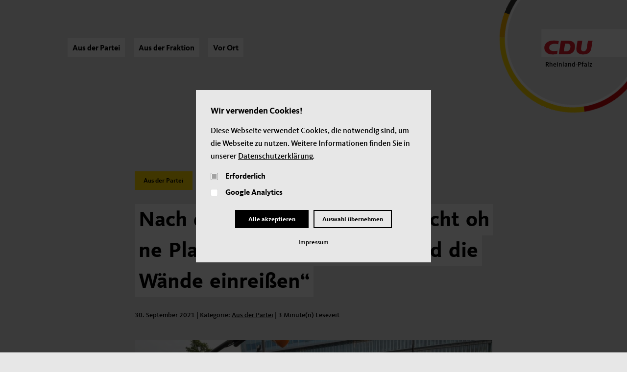

--- FILE ---
content_type: text/html; charset=UTF-8
request_url: https://blog.cdu-rlp.de/2021/09/nach-der-bundestagswahl-nicht-ohne-plan-das-dach-abdecken-und-die-waende-einreissen/
body_size: 11192
content:
<!DOCTYPE html>
<html class="html wp-singular post-template-default single single-post postid-990 single-format-standard wp-theme-cdu-blog-website" lang="de">
  <head>
    <meta charset="utf-8">
    <meta http-equiv="X-UA-Compatible" content="IE=edge">
    <meta name="viewport" content="width=device-width, initial-scale=1">
    <link rel="alternate" type="application/rss+xml" title="Blog der CDU Rheinland-Pfalz Feed" href="https://blog.cdu-rlp.de/feed/">
    <meta name='robots' content='index, follow, max-image-preview:large, max-snippet:-1, max-video-preview:-1' />

	<!-- This site is optimized with the Yoast SEO plugin v21.0 - https://yoast.com/wordpress/plugins/seo/ -->
	<title>Nach der Bundestagswahl: „Nicht ohne Plan das Dach abdecken und die Wände einreißen“ &mdash; Blog der CDU Rheinland-Pfalz</title>
	<link rel="canonical" href="https://blog.cdu-rlp.de/2021/09/nach-der-bundestagswahl-nicht-ohne-plan-das-dach-abdecken-und-die-waende-einreissen/" />
	<meta property="og:locale" content="de_DE" />
	<meta property="og:type" content="article" />
	<meta property="og:title" content="Nach der Bundestagswahl: „Nicht ohne Plan das Dach abdecken und die Wände einreißen“ &mdash; Blog der CDU Rheinland-Pfalz" />
	<meta property="og:url" content="https://blog.cdu-rlp.de/2021/09/nach-der-bundestagswahl-nicht-ohne-plan-das-dach-abdecken-und-die-waende-einreissen/" />
	<meta property="og:site_name" content="Blog der CDU Rheinland-Pfalz" />
	<meta property="article:publisher" content="https://www.facebook.com/cdurlp" />
	<meta property="article:published_time" content="2021-09-30T16:46:43+00:00" />
	<meta property="og:image" content="https://blog.cdu-rlp.de/wp-content/uploads/2021/09/JK_berliin-1024x768.jpg" />
	<meta property="og:image:width" content="1024" />
	<meta property="og:image:height" content="768" />
	<meta property="og:image:type" content="image/jpeg" />
	<meta name="author" content="Stefanie Bach" />
	<meta name="twitter:card" content="summary_large_image" />
	<meta name="twitter:creator" content="@cdurlp" />
	<meta name="twitter:site" content="@cdurlp" />
	<meta name="twitter:label1" content="Verfasst von" />
	<meta name="twitter:data1" content="Stefanie Bach" />
	<script type="application/ld+json" class="yoast-schema-graph">{"@context":"https://schema.org","@graph":[{"@type":"Article","@id":"https://blog.cdu-rlp.de/2021/09/nach-der-bundestagswahl-nicht-ohne-plan-das-dach-abdecken-und-die-waende-einreissen/#article","isPartOf":{"@id":"https://blog.cdu-rlp.de/2021/09/nach-der-bundestagswahl-nicht-ohne-plan-das-dach-abdecken-und-die-waende-einreissen/"},"author":{"name":"Stefanie Bach","@id":"https://blog.cdu-rlp.de/#/schema/person/c266322e145667023c65630b523d25bd"},"headline":"Nach der Bundestagswahl: „Nicht ohne Plan das Dach abdecken und die Wände einreißen“","datePublished":"2021-09-30T16:46:43+00:00","dateModified":"2021-09-30T16:46:43+00:00","mainEntityOfPage":{"@id":"https://blog.cdu-rlp.de/2021/09/nach-der-bundestagswahl-nicht-ohne-plan-das-dach-abdecken-und-die-waende-einreissen/"},"wordCount":17,"publisher":{"@id":"https://blog.cdu-rlp.de/#organization"},"image":{"@id":"https://blog.cdu-rlp.de/2021/09/nach-der-bundestagswahl-nicht-ohne-plan-das-dach-abdecken-und-die-waende-einreissen/#primaryimage"},"thumbnailUrl":"https://blog.cdu-rlp.de/wp-content/uploads/2021/09/JK_berliin.jpg","articleSection":["Aus der Partei"],"inLanguage":"de"},{"@type":"WebPage","@id":"https://blog.cdu-rlp.de/2021/09/nach-der-bundestagswahl-nicht-ohne-plan-das-dach-abdecken-und-die-waende-einreissen/","url":"https://blog.cdu-rlp.de/2021/09/nach-der-bundestagswahl-nicht-ohne-plan-das-dach-abdecken-und-die-waende-einreissen/","name":"Nach der Bundestagswahl: „Nicht ohne Plan das Dach abdecken und die Wände einreißen“ &mdash; Blog der CDU Rheinland-Pfalz","isPartOf":{"@id":"https://blog.cdu-rlp.de/#website"},"primaryImageOfPage":{"@id":"https://blog.cdu-rlp.de/2021/09/nach-der-bundestagswahl-nicht-ohne-plan-das-dach-abdecken-und-die-waende-einreissen/#primaryimage"},"image":{"@id":"https://blog.cdu-rlp.de/2021/09/nach-der-bundestagswahl-nicht-ohne-plan-das-dach-abdecken-und-die-waende-einreissen/#primaryimage"},"thumbnailUrl":"https://blog.cdu-rlp.de/wp-content/uploads/2021/09/JK_berliin.jpg","datePublished":"2021-09-30T16:46:43+00:00","dateModified":"2021-09-30T16:46:43+00:00","breadcrumb":{"@id":"https://blog.cdu-rlp.de/2021/09/nach-der-bundestagswahl-nicht-ohne-plan-das-dach-abdecken-und-die-waende-einreissen/#breadcrumb"},"inLanguage":"de","potentialAction":[{"@type":"ReadAction","target":["https://blog.cdu-rlp.de/2021/09/nach-der-bundestagswahl-nicht-ohne-plan-das-dach-abdecken-und-die-waende-einreissen/"]}]},{"@type":"ImageObject","inLanguage":"de","@id":"https://blog.cdu-rlp.de/2021/09/nach-der-bundestagswahl-nicht-ohne-plan-das-dach-abdecken-und-die-waende-einreissen/#primaryimage","url":"https://blog.cdu-rlp.de/wp-content/uploads/2021/09/JK_berliin.jpg","contentUrl":"https://blog.cdu-rlp.de/wp-content/uploads/2021/09/JK_berliin.jpg","width":4032,"height":3024},{"@type":"BreadcrumbList","@id":"https://blog.cdu-rlp.de/2021/09/nach-der-bundestagswahl-nicht-ohne-plan-das-dach-abdecken-und-die-waende-einreissen/#breadcrumb","itemListElement":[{"@type":"ListItem","position":1,"name":"Home","item":"https://blog.cdu-rlp.de/"},{"@type":"ListItem","position":2,"name":"Nach der Bundestagswahl: „Nicht ohne Plan das Dach abdecken und die Wände einreißen“"}]},{"@type":"WebSite","@id":"https://blog.cdu-rlp.de/#website","url":"https://blog.cdu-rlp.de/","name":"Blog der CDU Rheinland-Pfalz","description":"Rheinland-Pfalz","publisher":{"@id":"https://blog.cdu-rlp.de/#organization"},"potentialAction":[{"@type":"SearchAction","target":{"@type":"EntryPoint","urlTemplate":"https://blog.cdu-rlp.de/?s={search_term_string}"},"query-input":"required name=search_term_string"}],"inLanguage":"de"},{"@type":"Organization","@id":"https://blog.cdu-rlp.de/#organization","name":"CDU Rheinland-Pfalz","url":"https://blog.cdu-rlp.de/","logo":{"@type":"ImageObject","inLanguage":"de","@id":"https://blog.cdu-rlp.de/#/schema/logo/image/","url":"https://blog.cdu-rlp.de/wp-content/uploads/2021/06/cdu_logo_png.png","contentUrl":"https://blog.cdu-rlp.de/wp-content/uploads/2021/06/cdu_logo_png.png","width":9157,"height":3031,"caption":"CDU Rheinland-Pfalz"},"image":{"@id":"https://blog.cdu-rlp.de/#/schema/logo/image/"},"sameAs":["https://www.facebook.com/cdurlp","https://twitter.com/cdurlp","https://www.instagram.com/cdurlp/"]},{"@type":"Person","@id":"https://blog.cdu-rlp.de/#/schema/person/c266322e145667023c65630b523d25bd","name":"Stefanie Bach","image":{"@type":"ImageObject","inLanguage":"de","@id":"https://blog.cdu-rlp.de/#/schema/person/image/","url":"https://secure.gravatar.com/avatar/16e94ce6335735bf38d4925d91764b43086db800816cd1550264b8c21d3784e3?s=96&d=mm&r=g","contentUrl":"https://secure.gravatar.com/avatar/16e94ce6335735bf38d4925d91764b43086db800816cd1550264b8c21d3784e3?s=96&d=mm&r=g","caption":"Stefanie Bach"}}]}</script>
	<!-- / Yoast SEO plugin. -->


<style id='wp-img-auto-sizes-contain-inline-css'>
img:is([sizes=auto i],[sizes^="auto," i]){contain-intrinsic-size:3000px 1500px}
/*# sourceURL=wp-img-auto-sizes-contain-inline-css */
</style>
<link rel='stylesheet' id='Flynt/assets-css' href='https://blog.cdu-rlp.de/wp-content/themes/cdu-blog-website/dist/assets/main-f482e67583.css' media='all' />
<script id="Flynt/assets-js-extra">
var FlyntData = {"templateDirectoryUri":"https://blog.cdu-rlp.de/wp-content/themes/cdu-blog-website"};
//# sourceURL=Flynt%2Fassets-js-extra
</script>
<script src="https://blog.cdu-rlp.de/wp-content/themes/cdu-blog-website/dist/assets/main-cda75aeb83.js" id="Flynt/assets-js" defer></script>
<link rel="apple-touch-icon" sizes="180x180" href="/wp-content/uploads/fbrfg/apple-touch-icon.png">
<link rel="icon" type="image/png" sizes="32x32" href="/wp-content/uploads/fbrfg/favicon-32x32.png">
<link rel="icon" type="image/png" sizes="16x16" href="/wp-content/uploads/fbrfg/favicon-16x16.png">
<link rel="manifest" href="/wp-content/uploads/fbrfg/site.webmanifest">
<link rel="mask-icon" href="/wp-content/uploads/fbrfg/safari-pinned-tab.svg" color="#ca080c">
<link rel="shortcut icon" href="/wp-content/uploads/fbrfg/favicon.ico">
<meta name="msapplication-TileColor" content="#ca080c">
<meta name="msapplication-config" content="/wp-content/uploads/fbrfg/browserconfig.xml">
<meta name="theme-color" content="#ca080c">
  <style id='global-styles-inline-css'>
:root{--wp--preset--aspect-ratio--square: 1;--wp--preset--aspect-ratio--4-3: 4/3;--wp--preset--aspect-ratio--3-4: 3/4;--wp--preset--aspect-ratio--3-2: 3/2;--wp--preset--aspect-ratio--2-3: 2/3;--wp--preset--aspect-ratio--16-9: 16/9;--wp--preset--aspect-ratio--9-16: 9/16;--wp--preset--color--black: #000000;--wp--preset--color--cyan-bluish-gray: #abb8c3;--wp--preset--color--white: #ffffff;--wp--preset--color--pale-pink: #f78da7;--wp--preset--color--vivid-red: #cf2e2e;--wp--preset--color--luminous-vivid-orange: #ff6900;--wp--preset--color--luminous-vivid-amber: #fcb900;--wp--preset--color--light-green-cyan: #7bdcb5;--wp--preset--color--vivid-green-cyan: #00d084;--wp--preset--color--pale-cyan-blue: #8ed1fc;--wp--preset--color--vivid-cyan-blue: #0693e3;--wp--preset--color--vivid-purple: #9b51e0;--wp--preset--gradient--vivid-cyan-blue-to-vivid-purple: linear-gradient(135deg,rgb(6,147,227) 0%,rgb(155,81,224) 100%);--wp--preset--gradient--light-green-cyan-to-vivid-green-cyan: linear-gradient(135deg,rgb(122,220,180) 0%,rgb(0,208,130) 100%);--wp--preset--gradient--luminous-vivid-amber-to-luminous-vivid-orange: linear-gradient(135deg,rgb(252,185,0) 0%,rgb(255,105,0) 100%);--wp--preset--gradient--luminous-vivid-orange-to-vivid-red: linear-gradient(135deg,rgb(255,105,0) 0%,rgb(207,46,46) 100%);--wp--preset--gradient--very-light-gray-to-cyan-bluish-gray: linear-gradient(135deg,rgb(238,238,238) 0%,rgb(169,184,195) 100%);--wp--preset--gradient--cool-to-warm-spectrum: linear-gradient(135deg,rgb(74,234,220) 0%,rgb(151,120,209) 20%,rgb(207,42,186) 40%,rgb(238,44,130) 60%,rgb(251,105,98) 80%,rgb(254,248,76) 100%);--wp--preset--gradient--blush-light-purple: linear-gradient(135deg,rgb(255,206,236) 0%,rgb(152,150,240) 100%);--wp--preset--gradient--blush-bordeaux: linear-gradient(135deg,rgb(254,205,165) 0%,rgb(254,45,45) 50%,rgb(107,0,62) 100%);--wp--preset--gradient--luminous-dusk: linear-gradient(135deg,rgb(255,203,112) 0%,rgb(199,81,192) 50%,rgb(65,88,208) 100%);--wp--preset--gradient--pale-ocean: linear-gradient(135deg,rgb(255,245,203) 0%,rgb(182,227,212) 50%,rgb(51,167,181) 100%);--wp--preset--gradient--electric-grass: linear-gradient(135deg,rgb(202,248,128) 0%,rgb(113,206,126) 100%);--wp--preset--gradient--midnight: linear-gradient(135deg,rgb(2,3,129) 0%,rgb(40,116,252) 100%);--wp--preset--font-size--small: 13px;--wp--preset--font-size--medium: 20px;--wp--preset--font-size--large: 36px;--wp--preset--font-size--x-large: 42px;--wp--preset--spacing--20: 0.44rem;--wp--preset--spacing--30: 0.67rem;--wp--preset--spacing--40: 1rem;--wp--preset--spacing--50: 1.5rem;--wp--preset--spacing--60: 2.25rem;--wp--preset--spacing--70: 3.38rem;--wp--preset--spacing--80: 5.06rem;--wp--preset--shadow--natural: 6px 6px 9px rgba(0, 0, 0, 0.2);--wp--preset--shadow--deep: 12px 12px 50px rgba(0, 0, 0, 0.4);--wp--preset--shadow--sharp: 6px 6px 0px rgba(0, 0, 0, 0.2);--wp--preset--shadow--outlined: 6px 6px 0px -3px rgb(255, 255, 255), 6px 6px rgb(0, 0, 0);--wp--preset--shadow--crisp: 6px 6px 0px rgb(0, 0, 0);}:where(.is-layout-flex){gap: 0.5em;}:where(.is-layout-grid){gap: 0.5em;}body .is-layout-flex{display: flex;}.is-layout-flex{flex-wrap: wrap;align-items: center;}.is-layout-flex > :is(*, div){margin: 0;}body .is-layout-grid{display: grid;}.is-layout-grid > :is(*, div){margin: 0;}:where(.wp-block-columns.is-layout-flex){gap: 2em;}:where(.wp-block-columns.is-layout-grid){gap: 2em;}:where(.wp-block-post-template.is-layout-flex){gap: 1.25em;}:where(.wp-block-post-template.is-layout-grid){gap: 1.25em;}.has-black-color{color: var(--wp--preset--color--black) !important;}.has-cyan-bluish-gray-color{color: var(--wp--preset--color--cyan-bluish-gray) !important;}.has-white-color{color: var(--wp--preset--color--white) !important;}.has-pale-pink-color{color: var(--wp--preset--color--pale-pink) !important;}.has-vivid-red-color{color: var(--wp--preset--color--vivid-red) !important;}.has-luminous-vivid-orange-color{color: var(--wp--preset--color--luminous-vivid-orange) !important;}.has-luminous-vivid-amber-color{color: var(--wp--preset--color--luminous-vivid-amber) !important;}.has-light-green-cyan-color{color: var(--wp--preset--color--light-green-cyan) !important;}.has-vivid-green-cyan-color{color: var(--wp--preset--color--vivid-green-cyan) !important;}.has-pale-cyan-blue-color{color: var(--wp--preset--color--pale-cyan-blue) !important;}.has-vivid-cyan-blue-color{color: var(--wp--preset--color--vivid-cyan-blue) !important;}.has-vivid-purple-color{color: var(--wp--preset--color--vivid-purple) !important;}.has-black-background-color{background-color: var(--wp--preset--color--black) !important;}.has-cyan-bluish-gray-background-color{background-color: var(--wp--preset--color--cyan-bluish-gray) !important;}.has-white-background-color{background-color: var(--wp--preset--color--white) !important;}.has-pale-pink-background-color{background-color: var(--wp--preset--color--pale-pink) !important;}.has-vivid-red-background-color{background-color: var(--wp--preset--color--vivid-red) !important;}.has-luminous-vivid-orange-background-color{background-color: var(--wp--preset--color--luminous-vivid-orange) !important;}.has-luminous-vivid-amber-background-color{background-color: var(--wp--preset--color--luminous-vivid-amber) !important;}.has-light-green-cyan-background-color{background-color: var(--wp--preset--color--light-green-cyan) !important;}.has-vivid-green-cyan-background-color{background-color: var(--wp--preset--color--vivid-green-cyan) !important;}.has-pale-cyan-blue-background-color{background-color: var(--wp--preset--color--pale-cyan-blue) !important;}.has-vivid-cyan-blue-background-color{background-color: var(--wp--preset--color--vivid-cyan-blue) !important;}.has-vivid-purple-background-color{background-color: var(--wp--preset--color--vivid-purple) !important;}.has-black-border-color{border-color: var(--wp--preset--color--black) !important;}.has-cyan-bluish-gray-border-color{border-color: var(--wp--preset--color--cyan-bluish-gray) !important;}.has-white-border-color{border-color: var(--wp--preset--color--white) !important;}.has-pale-pink-border-color{border-color: var(--wp--preset--color--pale-pink) !important;}.has-vivid-red-border-color{border-color: var(--wp--preset--color--vivid-red) !important;}.has-luminous-vivid-orange-border-color{border-color: var(--wp--preset--color--luminous-vivid-orange) !important;}.has-luminous-vivid-amber-border-color{border-color: var(--wp--preset--color--luminous-vivid-amber) !important;}.has-light-green-cyan-border-color{border-color: var(--wp--preset--color--light-green-cyan) !important;}.has-vivid-green-cyan-border-color{border-color: var(--wp--preset--color--vivid-green-cyan) !important;}.has-pale-cyan-blue-border-color{border-color: var(--wp--preset--color--pale-cyan-blue) !important;}.has-vivid-cyan-blue-border-color{border-color: var(--wp--preset--color--vivid-cyan-blue) !important;}.has-vivid-purple-border-color{border-color: var(--wp--preset--color--vivid-purple) !important;}.has-vivid-cyan-blue-to-vivid-purple-gradient-background{background: var(--wp--preset--gradient--vivid-cyan-blue-to-vivid-purple) !important;}.has-light-green-cyan-to-vivid-green-cyan-gradient-background{background: var(--wp--preset--gradient--light-green-cyan-to-vivid-green-cyan) !important;}.has-luminous-vivid-amber-to-luminous-vivid-orange-gradient-background{background: var(--wp--preset--gradient--luminous-vivid-amber-to-luminous-vivid-orange) !important;}.has-luminous-vivid-orange-to-vivid-red-gradient-background{background: var(--wp--preset--gradient--luminous-vivid-orange-to-vivid-red) !important;}.has-very-light-gray-to-cyan-bluish-gray-gradient-background{background: var(--wp--preset--gradient--very-light-gray-to-cyan-bluish-gray) !important;}.has-cool-to-warm-spectrum-gradient-background{background: var(--wp--preset--gradient--cool-to-warm-spectrum) !important;}.has-blush-light-purple-gradient-background{background: var(--wp--preset--gradient--blush-light-purple) !important;}.has-blush-bordeaux-gradient-background{background: var(--wp--preset--gradient--blush-bordeaux) !important;}.has-luminous-dusk-gradient-background{background: var(--wp--preset--gradient--luminous-dusk) !important;}.has-pale-ocean-gradient-background{background: var(--wp--preset--gradient--pale-ocean) !important;}.has-electric-grass-gradient-background{background: var(--wp--preset--gradient--electric-grass) !important;}.has-midnight-gradient-background{background: var(--wp--preset--gradient--midnight) !important;}.has-small-font-size{font-size: var(--wp--preset--font-size--small) !important;}.has-medium-font-size{font-size: var(--wp--preset--font-size--medium) !important;}.has-large-font-size{font-size: var(--wp--preset--font-size--large) !important;}.has-x-large-font-size{font-size: var(--wp--preset--font-size--x-large) !important;}
/*# sourceURL=global-styles-inline-css */
</style>
</head>
  <body>
    <a href="#mainContent" class="skipLink">
      Skip to main content
    </a>
          <div class="pageWrapper">
        <header class="mainHeader">
                      <nav is="flynt-navigation-main" class="flyntComponent" aria-label="Main">
  <div class="wrapper">
    <div class="container centerMaxWidthContainer">
          <ul class="menu">
                  <li class="menu-item ">
            <a class="menu-link" href="https://blog.cdu-rlp.de/kategorie/aus-der-partei/" >Aus der Partei</a>
          </li>
                  <li class="menu-item ">
            <a class="menu-link" href="https://blog.cdu-rlp.de/kategorie/aus-der-fraktion/" >Aus der Fraktion</a>
          </li>
                  <li class="menu-item ">
            <a class="menu-link" href="https://blog.cdu-rlp.de/kategorie/vor-ort/" >Vor Ort</a>
          </li>
              </ul>
          <div class="logo">
        <a class="logo-link" href="https://blog.cdu-rlp.de">
          <img class="logo-image" src="https://blog.cdu-rlp.de/wp-content/themes/cdu-blog-website/dist/assets/images/CDU_logo-57b46ce162.svg" alt="Blog der CDU Rheinland-Pfalz">
          <span class="logo-text">Rheinland-Pfalz</span>
        </a>
        <div class="circle"></div>
      </div>
    </div>
  </div>
</nav>

            <nav is="flynt-navigation-burger" class="flyntComponent" aria-label="Main">
  <div class="container centerMaxWidthContainer">
          <button class="hamburger" type="button" data-toggle-menu aria-expanded="false" aria-controls="navigationBurger-menu">
  <span class="visuallyHidden">Toggle Menu</span>
  <span class="hamburger-barPrimary"></span>
  <span class="hamburger-barSecondary"></span>
</button>
        <div class="logo">
  <a class="logo-link" href="https://blog.cdu-rlp.de">
    <img class="logo-image" src="https://blog.cdu-rlp.de/wp-content/themes/cdu-blog-website/dist/assets/images/CDU_logo-57b46ce162.svg" alt="Blog der CDU Rheinland-Pfalz">
    <span class="logo-text">Rheinland-Pfalz</span>
  </a>
  <div class="circle"></div>
</div>  </div>
      <ul class="menu" id="navigationBurger-menu">
      <li class="menu-item ">
      <a class="menu-link" href="https://blog.cdu-rlp.de/kategorie/aus-der-partei/" >
        Aus der Partei
      </a>
    </li>
      <li class="menu-item ">
      <a class="menu-link" href="https://blog.cdu-rlp.de/kategorie/aus-der-fraktion/" >
        Aus der Fraktion
      </a>
    </li>
      <li class="menu-item ">
      <a class="menu-link" href="https://blog.cdu-rlp.de/kategorie/vor-ort/" >
        Vor Ort
      </a>
    </li>
  </ul>
  </nav>

                  </header>
        <main id="mainContent" class="mainContent" aria-label="Content">
                        <article class="post">
    <header class="post-header">
      <div class="flyntComponent componentSpacing" is="flynt-block-post-header">
  <div class="container centerMaxWidthContainer">
    <div class="content centerContentMaxWidth">
      <div class="meta">
        <a class="button button--small" href="https://blog.cdu-rlp.de/kategorie/aus-der-partei/"><span class="visuallyHidden">Category:</span> Aus der Partei</a>
      </div>
             <h1 class="post-title">
              <mark class="mark-white">Nach </mark>
              <mark class="mark-white">der </mark>
              <mark class="mark-white">Bundestagswahl: </mark>
              <mark class="mark-white">„Nicht </mark>
              <mark class="mark-white">ohne </mark>
              <mark class="mark-white">Plan </mark>
              <mark class="mark-white">das </mark>
              <mark class="mark-white">Dach </mark>
              <mark class="mark-white">abdecken </mark>
              <mark class="mark-white">und </mark>
              <mark class="mark-white">die </mark>
              <mark class="mark-white">Wände </mark>
              <mark class="mark-white">einreißen“ </mark>
            </h1>
      <div class="meta">
                  <time class="meta-date" datetime="2021-09-30 18:46:43">30. September 2021</time> |
                        Kategorie: <a class="meta-category" href="https://blog.cdu-rlp.de/kategorie/aus-der-partei/"><span class="visuallyHidden">Kategorie:</span> Aus der Partei</a>
        | <span class="meta-readingtime">3&nbsp;Minute(n) Lesezeit</span>
      </div>
          </div>
  </div>
      <div class="featuredImage">
      <div class="flyntComponent flyntComponent--sizeMedium  " is="flynt-block-image">
  <div class="container centerMaxWidthContainer">
    <figure class="figure">
            <img class="figure-image lazyload"
        src="https://blog.cdu-rlp.de/wp-content/uploads/resized/2021/09/JK_berliin-800x0-c-default.jpg"
                  srcset="[data-uri]"
          data-srcset="
            https://blog.cdu-rlp.de/wp-content/uploads/resized/2021/09/JK_berliin-1920x0-c-default.jpg 1920w,
            https://blog.cdu-rlp.de/wp-content/uploads/resized/2021/09/JK_berliin-1440x0-c-default.jpg 1440w,
            https://blog.cdu-rlp.de/wp-content/uploads/resized/2021/09/JK_berliin-1320x0-c-default.jpg 1320w,
            https://blog.cdu-rlp.de/wp-content/uploads/resized/2021/09/JK_berliin-1024x0-c-default.jpg 1024w,
            https://blog.cdu-rlp.de/wp-content/uploads/resized/2021/09/JK_berliin-800x0-c-default.jpg 800w,
            https://blog.cdu-rlp.de/wp-content/uploads/resized/2021/09/JK_berliin-600x0-c-default.jpg 600w,
            https://blog.cdu-rlp.de/wp-content/uploads/resized/2021/09/JK_berliin-375x0-c-default.jpg 375w"
          data-sizes="auto"
                alt="">
          </figure>
  </div>
</div>

    </div>
  </div>

    </header>
    <section class="post-main">
              <div class="flyntComponent componentSpacing " is="flynt-block-wysiwyg">
  <div class="container centerMaxWidthContainer">
    <div class="content content--textLeft centerContentMaxWidth">
      <p><em>CDU-Landesvorsitzende und stellvertretende Bundesvorsitzende Julia Klöckner hat nach dem historisch schlechten Abschneiden der Union die Aufarbeitung der Bundestagwahl und die Erneuerung des Parteiauftretens als &#8222;unumgänglich&#8220; bezeichnet. &#8222;Ganz gleich, ob in der Opposition oder möglichen Jamaika-Koalition. Wovon ich aber nichts halte, ist jetzt ohne Plan das Dach abzudecken und die Wände einzureißen. Wir sind eine staatstragende Partei, dazu gehört nicht Kopflosigkeit, sondern Berechenbarkeit&#8220;, sagte Klöckner.</em></p>
<p>Bei der Bundestagswahl am vergangenen Sonntag hatte die Union mit 24,1 Prozent das schlechteste Ergebnis in ihrer Geschichte geholt. Das Landesergebnis betrug 24,7 Prozent. Insgesamt ist die CDU Rheinland-Pfalz nun mit neun Abgeordneten im Landtag vertreten. Sieben davon zogen über das Direktmandat in den Bundestag ein.</p>
<p>&#8222;Rücktrittsforderungen sind das Einfachste und Schlichteste&#8220;. so Klöckner.  &#8222;Aber ich rate uns dazu, vom Ende her zu denken. Erst kommt das Land. Hier geht es jetzt um eine stabile Regierungsbildung. Wie die aussehen wird, werden wir bald wissen. Damit meine ich nicht, dass sich die Union bis zur Unkenntlichkeit andienen muss. Haltung und Klarheit und Anstand in jeder Lebenslage sind wichtig. Ob wir in der Regierung dabei sind oder nicht. Danach können wir uns dann mit uns als Partei beschäftigen. Das war auch mein Vorschlag in den Parteigremien: Mit einer Klausurtagung des Bundesvorstandes wird es nicht getan sein.“</p>
<p>Klöckner hatte bereits am Montag erklärt, an dem Ergebnis gebe es nichts schönzureden. &#8222;Die Verluste schmerzen sehr, vor allem, weil unsere Kandidaten und Mitglieder so engagiert, so beherzt geworben und gearbeitet haben. Ich bedanke mich bei ihnen allen, bei unseren vielen Unterstützern und bei unseren Wählern“.</p>
<p>Auch mit den Ergebnissen in Rheinland-Pfalz &#8211; selbst wenn der Landesverband bei dieser Wahl im Ergebnisvergleich noch zu den stärksten CDU-Verbänden in Deutschland gehöre &#8211; könne die Partei nicht zufrieden sein. „Der Bundestrend hat sich massiv auch auf die Wahlkreisergebnisse in Rheinland-Pfalz ausgewirkt. Ich denke, wir haben bundesweit zu wenig positiv über das Erreichte in den vergangenen 16 Jahren CDU-Regierung geredet. Klar ist, wir müssen das Ergebnis gründlich analysieren. Wir wollen auch in der Bundes-CDU einen Prozess, eine Art Basistour beginnen. Klar ist, wir Christdemokraten wollen uns modernisieren und erneuern. Wahlen werden in der Mitte gewonnen, auf einem festen Werteboden &#8211; nicht aber durch einen Rechtsruck oder ein konservativer Werden. Das zeigt die erste Analyse des Ergebnisses schon jetzt. Wir müssen uns in der breiten Mitte mit einem attraktiven Angebot das Vertrauen der Bürger wieder stärker erarbeiten.“</p>
<blockquote><p>Kandidatinnen und Kandidaten im Sog der Zweitstimme</p></blockquote>
<p>CDU-Generalsekretär Jan Zimmer sagte, die CDU werde in ihren Gremien genau die einzelnen Ergebnisse anschauen, analysieren und Schlüsse daraus ziehen: „Unsere Kandidatinnen und Kandidaten hatten in den vergangenen Wochen noch einmal alles gegeben, waren Teil unserer bundesweiten Aufholjagd. Ihnen gilt unser ganzer Dank! Leider haben in gleich mehreren Wahlkreisen nur wenige hundert Stimmen zum Wahlerfolg gefehlt. Sowohl im Norden als auch im Süden des Landes kamen junge wie erfahrene Kräfte in den Sog der Zweitstimme. Wir werden nun unsere nach der Landtagswahl begonnene Struktur- und Prozessanalyse im Landesverband intensiv fortsetzen. Unter anderem geht es um die Frage, wie der Landesverband im digitalen Zeitalter schlagkräftiger, kampagnenfähiger und noch fitter werden kann.“</p>
<p>Jan Zimmer gratulierte Andreas Kruppert, bisher Bürgermeister der Verbandsgemeinde Arzfeld, für seinen überzeugenden Sieg bei der Landratswahl im Eifelkreis Bitburg-Prüm. &#8222;Das ist ein toller Erfolg!&#8220; Zimmer sprach auch die Landratswahl im Kreis Trier-Saarburg an. „Wir freuen uns, dass Günther Schartz in die Stichwahl gekommen ist. Günther Schartz verfügt über Kompetenz und Erfahrung und ist in der ‚kommunalen Familie‘ bestens vernetzt. Nun gilt es, in den verbleibenden zwei Wochen um jede Stimmen in Landkreis zu kämpfen!“</p>

    </div>
  </div>
</div>

              <div class="flyntComponent componentSpacing " is="flynt-block-wysiwyg">
  <div class="container centerMaxWidthContainer">
    <div class="content content--textLeft centerContentMaxWidth">
      <p>.</p>

    </div>
  </div>
</div>

          </section>
    <footer class="post-meta">
      <div class="flyntComponent componentSpacing" is="flynt-block-post-footer">
  <div class="container centerMaxWidthContainer">
      <div class="content-social centerContentMaxWidth">
             <p class="socialList-title">Jetzt teilen:</p>
        <ul class="socialList">
                      <li>
              <a class="socialList-link socialList-link--facebook" href="http://www.facebook.com/sharer.php?u=https%3A%2F%2Fblog.cdu-rlp.de%2F2021%2F09%2Fnach-der-bundestagswahl-nicht-ohne-plan-das-dach-abdecken-und-die-waende-einreissen%2F" target="_blank" rel="noopener noreferrer" aria-label="Facebook"><svg width="24" height="51" viewBox="0 0 24 51" xmlns="http://www.w3.org/2000/svg"><path d="M15.69 16.6h7.67l-.93 8.44h-6.75v25.02H4.38v-25H0V16.6h4.37v-.3c0-2.02-.02-4.04.03-6.06.05-1.96.38-3.87 1.32-5.64a7.96 7.96 0 0 1 4.7-3.87C11.7.3 13 .07 14.33.04 17.51.02 20.7.02 23.88 0l.12.01v8.4h-.28c-1.6 0-3.21-.01-4.82 0-.6 0-1.19.06-1.76.25-.81.27-1.26.84-1.36 1.67-.07.56-.1 1.13-.1 1.7V16.6" fill="#FFFFFF" fill-rule="evenodd"/></svg>
</a>
            </li>
                      <li>
              <a class="socialList-link socialList-link--twitter" href="http://twitter.com/share?text=Nach der Bundestagswahl: „Nicht ohne Plan das Dach abdecken und die Wände einreißen“&url=https://blog.cdu-rlp.de/2021/09/nach-der-bundestagswahl-nicht-ohne-plan-das-dach-abdecken-und-die-waende-einreissen/" target="_blank" rel="noopener noreferrer" aria-label="Twitter"><svg xmlns="http://www.w3.org/2000/svg" width="24" height="24" viewBox="0 0 24 24"><path fill="#FFFFFF" d="M24 4.557c-.883.392-1.832.656-2.828.775 1.017-.609 1.798-1.574 2.165-2.724-.951.564-2.005.974-3.127 1.195-.897-.957-2.178-1.555-3.594-1.555-3.179 0-5.515 2.966-4.797 6.045-4.091-.205-7.719-2.165-10.148-5.144-1.29 2.213-.669 5.108 1.523 6.574-.806-.026-1.566-.247-2.229-.616-.054 2.281 1.581 4.415 3.949 4.89-.693.188-1.452.232-2.224.084.626 1.956 2.444 3.379 4.6 3.419-2.07 1.623-4.678 2.348-7.29 2.04 2.179 1.397 4.768 2.212 7.548 2.212 9.142 0 14.307-7.721 13.995-14.646.962-.695 1.797-1.562 2.457-2.549z"/></svg>
</a>
            </li>
                      <li>
              <a class="socialList-link socialList-link--mail" href="mailto:?subject=https%3A%2F%2Fblog.cdu-rlp.de%2F2021%2F09%2Fnach-der-bundestagswahl-nicht-ohne-plan-das-dach-abdecken-und-die-waende-einreissen%2F" target="_blank" rel="noopener noreferrer" aria-label="E-Mail"><svg xmlns="http://www.w3.org/2000/svg" viewBox="0 0 24 24" style="enable-background:new 0 0 24 24" xml:space="preserve"><path d="M12 12.7 0 3h24l-12 9.7zm-5.4-1.8L0 5.6v12.5l6.6-7.2zm10.8 0 6.6 7.2V5.6l-6.6 5.3zm-1.5 1.3L12 15.3l-3.9-3.1L0 21h24l-8.1-8.8z" fill="#FFF"/></svg></a>
            </li>
                  </ul>
          </div>
    <div class="content centerContentMaxWidth">
                </div>
  </div>
</div>

    </footer>
    <section class="post-related">
        <div class="flyntComponent componentSpacing themeYellow" is="flynt-grid-posts-latest">
    <div class="container centerMaxWidthContainer">
              <div class="preContent">
          <h2><mark class="mark-white">Weitere </mark><br />
<mark class="mark-white">neue Beiträge:</mark></h2>

        </div>
      
      <ul class="posts">
                  <li class="post">
            <a class="post-link" href="https://blog.cdu-rlp.de/2023/04/warum-das-atom-aus-ein-grosser-fehler-ist/">
                              <figure class="figure">
                  <img class="figure-image lazyload"
                    src="https://blog.cdu-rlp.de/wp-content/uploads/resized/2023/04/ci_199856-e1681386631149-424x283-c-default.jpg"
                    srcset="[data-uri]"
                    data-srcset="
                      https://blog.cdu-rlp.de/wp-content/uploads/resized/2023/04/ci_199856-e1681386631149-1920x1280-c-default.jpg 1920w,
                      https://blog.cdu-rlp.de/wp-content/uploads/resized/2023/04/ci_199856-e1681386631149-1320x880-c-default.jpg 1320w,
                      https://blog.cdu-rlp.de/wp-content/uploads/resized/2023/04/ci_199856-e1681386631149-1280x853-c-default.jpg 1280w,
                      https://blog.cdu-rlp.de/wp-content/uploads/resized/2023/04/ci_199856-e1681386631149-1050x700-c-default.jpg 1050w,
                      https://blog.cdu-rlp.de/wp-content/uploads/resized/2023/04/ci_199856-e1681386631149-750x500-c-default.jpg 750w,
                      https://blog.cdu-rlp.de/wp-content/uploads/resized/2023/04/ci_199856-e1681386631149-600x400-c-default.jpg 600w,
                      https://blog.cdu-rlp.de/wp-content/uploads/resized/2023/04/ci_199856-e1681386631149-424x283-c-default.jpg 424w,
                      https://blog.cdu-rlp.de/wp-content/uploads/resized/2023/04/ci_199856-e1681386631149-312x208-c-default.jpg 312w"
                    data-sizes="auto"
                    alt="Warum das Atom-Aus ein großer Fehler ist">
                </figure>
                          </a>
            <div class="post-inner boxPadding">
              <h2 class="h3 post-title">Warum das Atom-Aus ein großer Fehler ist</h2>
              <p class="post-excerpt">An diesem Samstag gehen die letzten drei noch verbliebenen Atomkraftwerke vom Netz. Damit endet in Deutschland die Ära der Atomkraft&hellip;</p>
              <p class="post-excerpt-link">
                <a class="button" href="https://blog.cdu-rlp.de/2023/04/warum-das-atom-aus-ein-grosser-fehler-ist/" title="Warum das Atom-Aus ein großer Fehler ist" aria-hidden="true" tabindex="-1">
                  Weiterlesen
                </a>
              </p>
            </div>
          </li>
                  <li class="post">
            <a class="post-link" href="https://blog.cdu-rlp.de/2023/04/medizincampus-als-grosse-chance-fuer-koblenz/">
                              <figure class="figure">
                  <img class="figure-image lazyload"
                    src="https://blog.cdu-rlp.de/wp-content/uploads/resized/2023/04/doctor-g6b7f4f875_1920-424x283-c-default.jpg"
                    srcset="[data-uri]"
                    data-srcset="
                      https://blog.cdu-rlp.de/wp-content/uploads/resized/2023/04/doctor-g6b7f4f875_1920-1920x1280-c-default.jpg 1920w,
                      https://blog.cdu-rlp.de/wp-content/uploads/resized/2023/04/doctor-g6b7f4f875_1920-1320x880-c-default.jpg 1320w,
                      https://blog.cdu-rlp.de/wp-content/uploads/resized/2023/04/doctor-g6b7f4f875_1920-1280x853-c-default.jpg 1280w,
                      https://blog.cdu-rlp.de/wp-content/uploads/resized/2023/04/doctor-g6b7f4f875_1920-1050x700-c-default.jpg 1050w,
                      https://blog.cdu-rlp.de/wp-content/uploads/resized/2023/04/doctor-g6b7f4f875_1920-750x500-c-default.jpg 750w,
                      https://blog.cdu-rlp.de/wp-content/uploads/resized/2023/04/doctor-g6b7f4f875_1920-600x400-c-default.jpg 600w,
                      https://blog.cdu-rlp.de/wp-content/uploads/resized/2023/04/doctor-g6b7f4f875_1920-424x283-c-default.jpg 424w,
                      https://blog.cdu-rlp.de/wp-content/uploads/resized/2023/04/doctor-g6b7f4f875_1920-312x208-c-default.jpg 312w"
                    data-sizes="auto"
                    alt="Medizincampus als große Chance für Koblenz">
                </figure>
                          </a>
            <div class="post-inner boxPadding">
              <h2 class="h3 post-title">Medizincampus als große Chance für Koblenz</h2>
              <p class="post-excerpt">Seit Wochen wird in Koblenz und im Norden von Rheinland-Pfalz über die Einrichtung eines Medizincampus in Koblenz diskutiert. Das Bundeswehrzentralkrankenhaus&hellip;</p>
              <p class="post-excerpt-link">
                <a class="button" href="https://blog.cdu-rlp.de/2023/04/medizincampus-als-grosse-chance-fuer-koblenz/" title="Medizincampus als große Chance für Koblenz" aria-hidden="true" tabindex="-1">
                  Weiterlesen
                </a>
              </p>
            </div>
          </li>
                  <li class="post">
            <a class="post-link" href="https://blog.cdu-rlp.de/2023/04/waermewende-mit-der-brechstange/">
                              <figure class="figure">
                  <img class="figure-image lazyload"
                    src="https://blog.cdu-rlp.de/wp-content/uploads/resized/2023/03/AdobeStock_507721970-min-424x283-c-default.jpeg"
                    srcset="[data-uri]"
                    data-srcset="
                      https://blog.cdu-rlp.de/wp-content/uploads/resized/2023/03/AdobeStock_507721970-min-1920x1280-c-default.jpeg 1920w,
                      https://blog.cdu-rlp.de/wp-content/uploads/resized/2023/03/AdobeStock_507721970-min-1320x880-c-default.jpeg 1320w,
                      https://blog.cdu-rlp.de/wp-content/uploads/resized/2023/03/AdobeStock_507721970-min-1280x853-c-default.jpeg 1280w,
                      https://blog.cdu-rlp.de/wp-content/uploads/resized/2023/03/AdobeStock_507721970-min-1050x700-c-default.jpeg 1050w,
                      https://blog.cdu-rlp.de/wp-content/uploads/resized/2023/03/AdobeStock_507721970-min-750x500-c-default.jpeg 750w,
                      https://blog.cdu-rlp.de/wp-content/uploads/resized/2023/03/AdobeStock_507721970-min-600x400-c-default.jpeg 600w,
                      https://blog.cdu-rlp.de/wp-content/uploads/resized/2023/03/AdobeStock_507721970-min-424x283-c-default.jpeg 424w,
                      https://blog.cdu-rlp.de/wp-content/uploads/resized/2023/03/AdobeStock_507721970-min-312x208-c-default.jpeg 312w"
                    data-sizes="auto"
                    alt="Wärmewende mit der Brechstange">
                </figure>
                          </a>
            <div class="post-inner boxPadding">
              <h2 class="h3 post-title">Wärmewende mit der Brechstange</h2>
              <p class="post-excerpt">Das Heizungschaos der Bundesregierung verunsichert Millionen Hausbesitzer. Ab dem 1. Januar 2024 muss jede neu eingebaute Heizung nach den Plänen&hellip;</p>
              <p class="post-excerpt-link">
                <a class="button" href="https://blog.cdu-rlp.de/2023/04/waermewende-mit-der-brechstange/" title="Wärmewende mit der Brechstange" aria-hidden="true" tabindex="-1">
                  Weiterlesen
                </a>
              </p>
            </div>
          </li>
              </ul>

      <div class="allPostsLink">
        <a href="https://blog.cdu-rlp.de" class="button">Alle Beiträge anzeigen</a>
      </div>
    </div>
  </div>

    </section>
  </article>
                  </main>
        <footer class="mainFooter">
                      <div class="flyntComponent themeBlack" is="flynt-navigation-footer">
  <div class="container centerMaxWidthContainer">
          <nav class="navigation" aria-label="Footer">
        <ul class="menu menu--level-0">
      <li class=" menu-item menu-item-type-post_type menu-item-object-page menu-item-privacy-policy menu-item-12">
      <a class="menu-link" href="https://blog.cdu-rlp.de/datenschutz/">Datenschutz</a>
          </li>
      <li class=" menu-item menu-item-type-post_type menu-item-object-page menu-item-13">
      <a class="menu-link" href="https://blog.cdu-rlp.de/impressum/">Impressum</a>
          </li>
      <li class=" menu-item menu-item-type-custom menu-item-object-custom menu-item-223">
      <a class="menu-link" href="#cookie-einstellungen"><span data-action="showCookieNotice">Cookie-Einstellungen</span></a>
          </li>
  </ul>
      </nav>
              <div class="content"><p>© 2026 CDU Rheinland-Pfalz</p>
</div>
      </div>
</div>

                  </footer>
      </div>
        <div class="wpFooter">
      <script type="speculationrules">
{"prefetch":[{"source":"document","where":{"and":[{"href_matches":"/*"},{"not":{"href_matches":["/wp-*.php","/wp-admin/*","/wp-content/uploads/*","/wp-content/*","/wp-content/plugins/*","/wp-content/themes/cdu-blog-website/*","/*\\?(.+)"]}},{"not":{"selector_matches":"a[rel~=\"nofollow\"]"}},{"not":{"selector_matches":".no-prefetch, .no-prefetch a"}}]},"eagerness":"conservative"}]}
</script>
<div is="flynt-block-cookie-notice" class="flyntComponent boxShadow" role="dialog">
  <script type="application/json">["googleAnalytics"]</script>
  <div class="container centerMaxWidthContainer boxPadding">
    <div class="content">
      <h4>Wir verwenden Cookies!</h4>
<p>Diese Webseite verwendet Cookies, die notwendig sind, um die Webseite zu nutzen. Weitere Informationen finden Sie in unserer <a href="https://blog.cdu-rlp.de/datenschutz/">Datenschutzerklärung</a>.</p>

    </div>
          <div class="cookieOptions">
                  <div class="item">
            <input type="checkbox" id="necessary" class="cookieOptions--input" name="necessary" onclick="return false;" checked>
            <label for="necessary" class="disabled" aria-label="Erforderlich">Erforderlich</label>
          </div>
                  <div class="item">
            <input type="checkbox" id="googleAnalytics" class="cookieOptions--input" name="GoogleAnalytics" >
            <label for="googleAnalytics"  aria-label="Google Analytics">Google Analytics</label>
          </div>
              </div>
        <div class="content-buttons">
      <button type="button" class="button button--small" aria-label="Close" data-cookie-notice-close-and-confirm-all data-action="cookie-settings-changed">Alle akzeptieren</button>
      <button type="button" class="button button--small button--ghost" aria-label="Close and Cornfirm all" data-cookie-notice-close data-action="cookie-settings-changed">Auswahl übernehmen</button>
    </div>
        <div class="content-footer">
       <a href="https://blog.cdu-rlp.de/impressum/" >Impressum</a>
    </div>
      </div>
</div>
  <div class="flyntComponent" is="flynt-google-analytics">
    <script type="application/json">{"gaId":"UA-70145353-1","anonymizeIp":true,"isOptInComponentRegistered":0,"cookieType":"GoogleAnalytics"}</script>
  </div>

    </div>
  </body>
</html>


--- FILE ---
content_type: image/svg+xml
request_url: https://blog.cdu-rlp.de/wp-content/themes/cdu-blog-website/dist/assets/images/CDU_logo-57b46ce162.svg
body_size: 507
content:
<svg version="1.1" id="Ebene_1" xmlns="http://www.w3.org/2000/svg" xmlns:xlink="http://www.w3.org/1999/xlink" x="0" y="0" viewBox="0 0 360 118" style="enable-background:new 0 0 360 118" xml:space="preserve"><style>.st1{clip-path:url(#SVGID_2_);fill:#e31e2d}</style><path style="fill:#fff" d="M0 0h360v118H0z"/><defs><path id="SVGID_1_" d="M0 0h359.6v118H0z"/></defs><clipPath id="SVGID_2_"><use xlink:href="#SVGID_1_" style="overflow:visible"/></clipPath><path class="st1" d="M121.9 76.8c-1.3 8.5-4.9 16.1-16.9 16.1H94.5l5-32.3h9.3c4.5 0 7.2.7 9.2 2.4 3.4 2.8 4.8 8 3.9 13.8m-6.8-28.4h-33l-8.8 57h34.9c21.9 0 31.3-11.4 33.2-28.7 2.1-17.6-8.1-28.3-26.3-28.3M172.1 48.4l-4.9 32c-1.1 7.2 2.9 12.5 10.5 12.5 6.5 0 12-4.4 13.3-12.5l4.9-32h19.3l-4.6 30c-2.5 16.6-11.8 28-34.3 28-14.9 0-23.2-5.4-26.7-12.3-2.7-5.2-2.8-11.3-2-16.4l4.5-29.3h20zM68.2 90.3c-2.9.9-9.5 1.6-16.1 1.6-14.8 0-19.9-7-19.4-15.2.6-9.1 8.5-15.6 23.9-15.6 6.2 0 12.8 1.6 14.4 2.1l2.1-13.4c-2.8-.8-11-2.4-22.1-2.4-27.3 0-36.7 15.1-38.5 26.1-2.5 15.5 7.4 32.9 33.8 32.9 8.4 0 17-1.2 19.8-2.5l2.1-13.6z"/></svg>